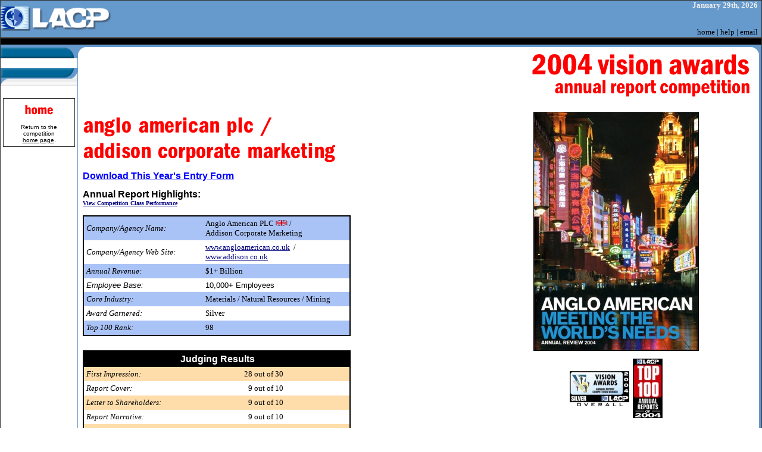

--- FILE ---
content_type: text/html
request_url: https://www.lacp.com/2004vision/3411.HTM
body_size: 2976
content:
<html><head><meta name="keywords" content="public relations, corporate communications, employees, internal communications, Annual Report, competition, competitions, award, awards, annual; report, financial; report, annual; reports, financial; reports, competition, league; of; american; communications; professionals, lacp, tyson; heyn, annual; report, annual; reports, o'dwyer, odwyers, recognition, poll, quickpoll, san diego, california"><meta name="GENERATOR" content="Microsoft FrontPage 5.0"><meta name="ProgId" content="FrontPage.Editor.Document"><title>Annual Report Awards, Annual Report Competition, Annual Report Contest</title><LINK REL=STYLESHEET TYPE="text/css" HREF="../style.css"><meta name="Microsoft Theme" content="none, default"></head><body topmargin="0" leftmargin="0" marginheight="0" marginwidth="0"><table border="0" width="100%" cellpadding = "0" cellspacing = "0" ><tr><td width="100%" colspan="8" bgcolor="#333333"><img border="0" src="../images/clearpixel.gif" width="1" height="1"></td></tr><tr><td width="1" rowspan="9" bgcolor="#333333"><img border="0" src="../images/clearpixel.gif" width="1" height="1"></td><td width="100%" colspan="6" bgcolor="#6699CC" ><table border="0" cellpadding="0" cellspacing="0" width="100%"><tr><td width="58%" align="center"><a href="../index.htm"><img border="0" src="../images/LACP%20Logo%203.gif" align="left" width="185" height="41"></a></td><td width="58%" valign="bottom" align="right"><B><font color="#eeeeee"><script language="Javascript">
<!--
var DayOfWeek = new Array("Sunday","Monday","Tuesday","Wednesday","Thursday","Friday","Saturday");
var MonthOfYear = new Array("January","February","March","April","May","June","July","August","September","October","November","December");
var now=new Date();
function dsuffix(theday){
if(theday==1)
return "st, ";
else if(theday==2)
return "nd, ";
else if(theday==3)
return "rd, ";
else
return "th, ";
}
function getFullYear(d){
var y = d.getYear();
if(y < 1000) y += 1900;
return y;
}
document.write(MonthOfYear[now.getMonth()]+" "+now.getDate()+dsuffix(now.getDate())+getFullYear(now));
//-->
</script>&nbsp;&nbsp; </font></B><br><br><p><a href="../index.htm">home</a> | <a href="../faq.htm">help</a> | <a href="mailto:lacp@lacp.com">email</a>&nbsp;&nbsp;</td></tr></table></td><td width="1" rowspan="9" bgcolor="#333333"><img border="0" src="../images/clearpixel.gif" width="1" height="1"></td></tr><tr><td width="100%" colspan="6" background="../images/blackbar3.gif" bgcolor="#333333"><img border="0" src="../images/clearpixel.gif" width="1" height="13"></td></tr><tr><td width="100%" colspan="6" bgcolor="#6699CC"><img border="0" src="../images/clearpixel.gif" width="1" height="4"></td></tr><tr><td width="129" valign="top" rowspan="2"><img border="0" src="../images/top.gif" width="129" height="19"><br><!--webbot bot="Navigation" S-Type="top" S-Orientation="vertical"
S-Rendering="graphics" B-Include-Home="FALSE" B-Include-Up="FALSE" startspan --><!--webbot bot="Navigation" i-checksum="0" endspan --><br><img border="0" src="../images/menubottom.gif" width="129" height="31"> <table border="0" cellpadding="4" cellspacing="0" style="border-collapse: collapse" width="100%" id="AutoNumber1"><tr><td width="100%"><table border="1" cellpadding="0" cellspacing="0" style="border-collapse: collapse" width="100%" id="AutoNumber2" height="14" bgcolor="#FFFFFF"><tr><td width="100%" height="14"><table border="0" cellpadding="5" cellspacing="0" style="border-collapse: collapse" width="100%" id="AutoNumber3"><tr><td width="100%"><p align="center"><span style="font-weight: 400"><font color="#006699" face="Arial Black"><a href="competition.htm"><img border="0" src="../images/comphome.gif" width="48" height="26"></a></font></span><br><font face="Arial, Arial, Helvetica" size="1"><br><a href="competition.htm">Return to the competition <br><u>home page</u></a>.</font></td></tr></table></td></tr></table></td></tr><br><br></table></td><td width="1" bgcolor="#6699CC" rowspan="2"><img border="0" src="../images/clearpixel.gif" width="1" height="1"></td><td  valign="top" bgcolor="#FFFFFF"><img border="0" src="../images/tl.gif" width="15" height="13"><table border="0" cellpadding="0" cellspacing="0" style="border-collapse: collapse" width="100%" id="AutoNumber4"><tr><td width="100%"></td></tr></table><p>&nbsp;&nbsp;&nbsp; </td><td width="90%" align="center" bgcolor="#FFFFFF"><img border="0" src="../images/2004va.gif" align="right" width="367" height="85"></td><td width="15" align="right" valign="top" rowspan="2" bgcolor="#FFFFFF"><img border="0" src="../images/tr.gif" width="15" height="13"></td><td width="4" rowspan="6" bgcolor="#6699CC"><img border="0" src="../images/clearpixel.gif" width="4" height="1"></td></tr><tr><td width="100%" valign="top" colspan="2"><table border="0" cellpadding="8" cellspacing="0" width="100%" bgcolor="#FFFFFF" style="border-collapse: collapse"><tr><td width="60%" valign="top"><p><b><br><img border="0" src="../images/a.gif"  hspace="0" width="18" height="43"><img border="0" src="../images/n.gif"  hspace="0" width="18" height="43"><img border="0" src="../images/g.gif"  hspace="0" width="18" height="43"><img border="0" src="../images/l.gif"  hspace="0" width="11" height="43"><img border="0" src="../images/o.gif"  hspace="0" width="17" height="43"><img border="0" src="../images/space.gif"  hspace="0" width="11" height="43"><img border="0" src="../images/a.gif"  hspace="0" width="18" height="43"><img border="0" src="../images/m.gif"  hspace="0" width="26" height="43"><img border="0" src="../images/e.gif"  hspace="0" width="17" height="43"><img border="0" src="../images/r.gif"  hspace="0" width="12" height="43"><img border="0" src="../images/i.gif"  hspace="0" width="11" height="43"><img border="0" src="../images/c.gif"  hspace="0" width="17" height="43"><img border="0" src="../images/a.gif"  hspace="0" width="18" height="43"><img border="0" src="../images/n.gif"  hspace="0" width="18" height="43"><img border="0" src="../images/space.gif"  hspace="0" width="11" height="43"><img border="0" src="../images/p.gif"  hspace="0" width="18" height="43"><img border="0" src="../images/l.gif"  hspace="0" width="11" height="43"><img border="0" src="../images/c.gif"  hspace="0" width="17" height="43"><img border="0" src="../images/space.gif"  hspace="0" width="11" height="43"><img border="0" src="../images/slash.gif"  hspace="0" width="21" height="43"><br><img border="0" src="../images/a.gif"  hspace="0" width="18" height="43"><img border="0" src="../images/d.gif"  hspace="0" width="18" height="43"><img border="0" src="../images/d.gif"  hspace="0" width="18" height="43"><img border="0" src="../images/i.gif"  hspace="0" width="11" height="43"><img border="0" src="../images/s.gif"  hspace="0" width="15" height="43"><img border="0" src="../images/o.gif"  hspace="0" width="17" height="43"><img border="0" src="../images/n.gif"  hspace="0" width="18" height="43"><img border="0" src="../images/space.gif"  hspace="0" width="11" height="43"><img border="0" src="../images/c.gif"  hspace="0" width="17" height="43"><img border="0" src="../images/o.gif"  hspace="0" width="17" height="43"><img border="0" src="../images/r.gif"  hspace="0" width="12" height="43"><img border="0" src="../images/p.gif"  hspace="0" width="18" height="43"><img border="0" src="../images/o.gif"  hspace="0" width="17" height="43"><img border="0" src="../images/r.gif"  hspace="0" width="12" height="43"><img border="0" src="../images/a.gif"  hspace="0" width="18" height="43"><img border="0" src="../images/t.gif"  hspace="0" width="11" height="43"><img border="0" src="../images/e.gif"  hspace="0" width="17" height="43"><img border="0" src="../images/space.gif"  hspace="0" width="11" height="43"><img border="0" src="../images/m.gif"  hspace="0" width="26" height="43"><img border="0" src="../images/a.gif"  hspace="0" width="18" height="43"><img border="0" src="../images/r.gif"  hspace="0" width="12" height="43"><img border="0" src="../images/k.gif"  hspace="0" width="17" height="43"><img border="0" src="../images/e.gif"  hspace="0" width="17" height="43"><img border="0" src="../images/t.gif"  hspace="0" width="11" height="43"><img border="0" src="../images/i.gif"  hspace="0" width="11" height="43"><img border="0" src="../images/n.gif"  hspace="0" width="18" height="43"><img border="0" src="../images/g.gif"  hspace="0" width="18" height="43"><p><b><font face="Arial, Arial, Helvetica" size="3"><a rel="nofollow" href="http://www.lacp.com/vision"><font color="blue"><u>Download This Year's Entry Form</u></font></a><p>Annual Report Highlights:</font></b><br><a href="C31.HTM"><font size="1" color="#000080"><u>View Competition Class Performance</u></font></a><br><font face="Arial">&nbsp;</font><table border="0" cellpadding="4" cellspacing="0" width="450"; id = "; AutoNumber5; "; height = "; 325; " ><tr><td width="42%" bgcolor="#AAC3F6" style="border-left: 2px solid #000000; border-top: 2px solid #000000"><i>Company/Agency Name:</i></td><td width="58%" bgcolor="#AAC3F6" style="border-right: 2px solid #000000; border-top: 2px solid #000000">Anglo American PLC&nbsp<img src="../images/UK.gif" width="20" height="10">&nbsp;/<br>Addison Corporate Marketing</td></tr><tr><td width="42%" style="border-left: 2px solid #000000"><i>Company/Agency Web Site:</i></td><td width="58%" style="border-right: 2px solid #000000"><a target="_blank" rel="nofollow" href="http://www.angloamerican.co.uk"><font color="#000080"><u>www.angloamerican.co.uk</u></font></a> &nbsp;/&nbsp;<a target="_blank" rel="nofollow" href="http://www.addison.co.uk"><font color="#000080"><u> www.addison.co.uk</u></font></a> </td></tr><tr><td width="42%" bgcolor="#AAC3F6" style="border-left: 2px solid #000000"><i>Annual Revenue:</i></td><td width="58%" bgcolor="#AAC3F6" style="border-right: 2px solid #000000">$1+ Billion</td></tr><tr><td width="42%" style="border-left: 2px solid #000000"><i><font face="Arial">Employee Base:</font></i></td><td width="58%" style="border-right: 2px solid #000000"><font face="Arial">10,000+ Employees</font></td></tr><tr><td width="42%" bgcolor="#AAC3F6" style="border-left: 2px solid #000000"><i>Core Industry:</i></td><td width="58%" bgcolor="#AAC3F6" style="border-right: 2px solid #000000">Materials / Natural Resources / Mining</td></tr><tr><td width="42%" style="border-left: 2px solid #000000"><i>Award Garnered:</i></td><td width="58%" style="border-right: 2px solid #000000">Silver</td></tr><tr><td width="42%" bgcolor="#AAC3F6"  style="border-left: 2px solid #000000; border-bottom: 2px solid #000000"><i>Top 100 Rank:</i></td><td width="58%" bgcolor="#AAC3F6"  style="border-right: 2px solid #000000; border-bottom: 2px solid #000000">98</td></tr><tr><td width="42%">&nbsp;</td><td width="58%">&nbsp;</td></tr><tr><td colspan="2" style="border-left: 2px solid #000000; border-top: 2px solid #000000" bgcolor="#000000"><p align="center"><b><font face="Arial, Arial, Helvetica" size="3" color="#FFFFFF">Judging Results</font></b></td></tr><tr><td width="45%" bgcolor="#ffddaa" style="border-left: 2px solid #000000"><i>First Impression:</i></td><td width="55%" bgcolor="#ffddaa" style="border-right: 2px solid #000000"><table border="0" cellpadding="0" cellspacing="0" style="border-collapse: collapse" width="100%" id="AutoNumber6"><tr><td width="33%"><p align="right">28</td><td width="66%">&nbsp;out of 30</td></tr></table></td></tr><tr><td width="45%" style="border-left: 2px solid #000000"><i>Report Cover:</i></td><td width="55%" style="border-right: 2px solid #000000"><table border="0" cellpadding="0" cellspacing="0" style="border-collapse: collapse" width="100%" id="AutoNumber6"><tr><td width="33%"><p align="right">9</td><td width="66%">&nbsp;out of 10</td></tr></table></td></tr><tr><td width="45%" bgcolor="#ffddaa" style="border-left: 2px solid #000000"><i>Letter to Shareholders:</i></td><td width="55%" bgcolor="#ffddaa" style="border-right: 2px solid #000000"><table border="0" cellpadding="0" cellspacing="0" style="border-collapse: collapse" width="100%" id="AutoNumber6"><tr><td width="33%"><p align="right">9</td><td width="66%">&nbsp;out of 10</td></tr></table></td></tr><tr><td width="45%" style="border-left: 2px solid #000000"><i>Report Narrative:</i></td><td width="55%" style="border-right: 2px solid #000000"><table border="0" cellpadding="0" cellspacing="0" style="border-collapse: collapse" width="100%" id="AutoNumber6"><tr><td width="33%"><p align="right">9</td><td width="66%">&nbsp;out of 10</td></tr></table></td></tr><tr><td width="45%" bgcolor="#ffddaa" style="border-left: 2px solid #000000"><i>Report Financials:</i></td><td width="55%" bgcolor="#ffddaa" style="border-right: 2px solid #000000"><table border="0" cellpadding="0" cellspacing="0" style="border-collapse: collapse" width="100%" id="AutoNumber6"><tr><td width="33%"><p align="right">9</td><td width="66%">&nbsp;out of 10</td></tr></table></td></tr><tr><td width="45%" style="border-left: 2px solid #000000"><i>Creativity:</i></td><td width="55%" style="border-right: 2px solid #000000"><table border="0" cellpadding="0" cellspacing="0" style="border-collapse: collapse" width="100%" id="AutoNumber6"><tr><td width="33%"><p align="right">10</td><td width="66%">&nbsp;out of 10</td></tr></table></td></tr><tr><td width="45%" bgcolor="#ffddaa" style="border-left: 2px solid #000000"><i>Message Clarity:</i></td><td width="55%" bgcolor="#ffddaa" style="border-right: 2px solid #000000"><table border="0" cellpadding="0" cellspacing="0" style="border-collapse: collapse" width="100%" id="AutoNumber6"><tr><td width="33%"><p align="right">9</td><td width="66%">&nbsp;out of 10</td></tr></table></td></tr><tr><td width="45%" style="border-left: 2px solid #000000"><i>Information Accessibility:</i></td><td width="55%" style="border-right: 2px solid #000000"><table border="0" cellpadding="0" cellspacing="0" style="border-collapse: collapse" width="100%" id="AutoNumber6"><tr><td width="33%"><p align="right">9</td><td width="66%">&nbsp;out of 10</td></tr></table></td></tr><tr><td width="45%" bgcolor="#000000" style="border-left: 2px solid #000000; border-bottom: 2px solid #000000"><b><font face="Arial, Arial, Helvetica" size="3" color="#FFFFFF">Total Score:</font></b></td><td width="55%" bgcolor="#000000" style="border-right: 2px solid #000000" style="border-bottom: 2px solid #000000"><table border="0" cellpadding="0" cellspacing="0" style="border-collapse: collapse" width="100%" id="AutoNumber6"><tr><td width="33%"><p align="right"><b><font face="Arial, Arial, Helvetica" size="3" color="#FFFFFF">92</font></b></td><td width="66%"><font color="#FFFFFF">&nbsp;out of 100</font></td></tr></table></td></tr></table></td><td width="58%" align="center" valign="top"><br><a target="_blank" href="images/3411.jpg"><img src="images/t3411.jpg" border="1" width="276" height="400"></a><p><img src="images/Silver.jpg" border="0"align="center" width="100" height="59"> &nbsp;<img src="images/top100.jpg" border="0" align="center" width="50" height="100"> </td></tr><tr><td width="100%" colspan="2"><hr><p align="center">Copyright 2001-2006 - League of American Communications Professionals LLC - All Rights Reserved</td></tr></table></td></tr><tr><td width="129" bgcolor="#6699CC">&nbsp;</td><td width="1" bgcolor="#6699CC"><img border="0" src="../images/clearpixel.gif" width="1" height="1"></td><td width="100%" colspan="2" bgcolor="#6699CC" align="center"><!--webbot
bot="Navigation" S-Type="top" S-Orientation="horizontal"
S-Rendering="text" B-Include-Home="TRUE" B-Include-Up="FALSE" startspan --><!--webbot bot="Navigation" i-checksum="0" endspan --></td><td width="15" bgcolor="#6699CC">&nbsp;</td></tr></table><!-- WiredMinds eMetrics tracking with Enterprise Edition V5.4 START -->
<script type='text/javascript' src='https://count.carrierzone.com/app/count_server/count.js'></script>
<script type='text/javascript'><!--
wm_custnum='4d0d2c68e076955f';
wm_page_name='3411.HTM';
wm_group_name='/services/webpages/l/a/lacp.com/public/2004vision';
wm_campaign_key='campaign_id';
wm_track_alt='';
wiredminds.count();
// -->
</script>
<!-- WiredMinds eMetrics tracking with Enterprise Edition V5.4 END -->
</body></html>